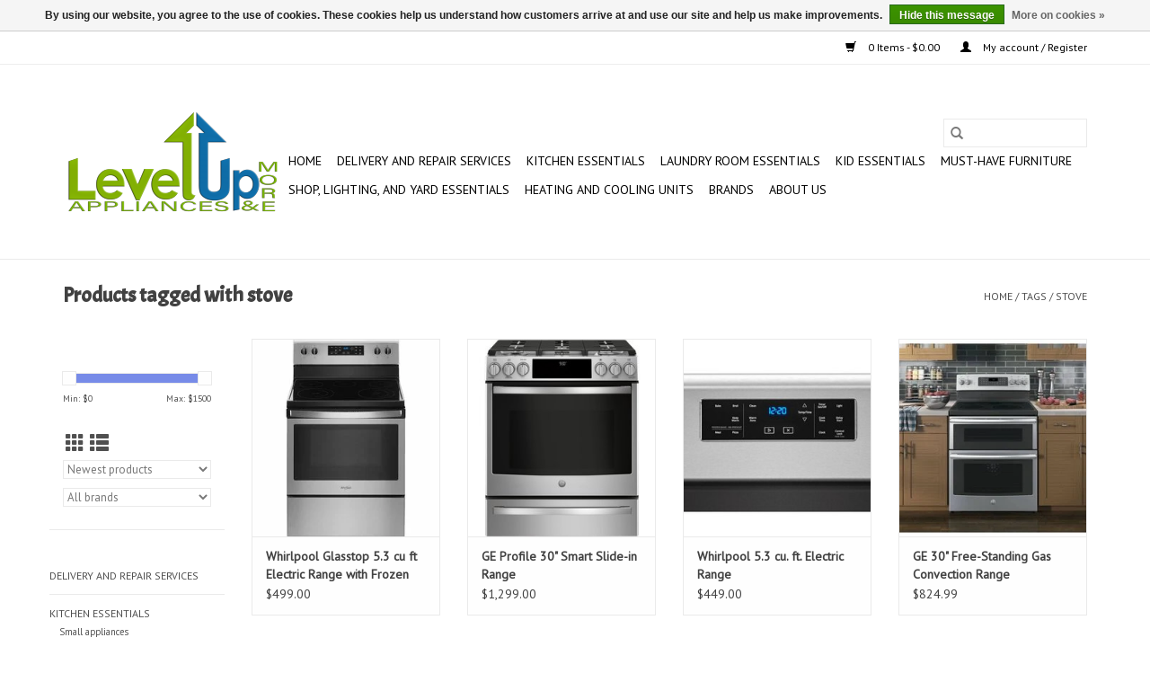

--- FILE ---
content_type: text/html;charset=utf-8
request_url: https://www.levelupappliances.com/tags/stove/
body_size: 7769
content:
<!DOCTYPE html>
<html lang="us">
  <head>
    <meta charset="utf-8"/>
<!-- [START] 'blocks/head.rain' -->
<!--

  (c) 2008-2026 Lightspeed Netherlands B.V.
  http://www.lightspeedhq.com
  Generated: 16-01-2026 @ 13:47:49

-->
<link rel="canonical" href="https://www.levelupappliances.com/tags/stove/"/>
<link rel="alternate" href="https://www.levelupappliances.com/index.rss" type="application/rss+xml" title="New products"/>
<link href="https://cdn.shoplightspeed.com/assets/cookielaw.css?2025-02-20" rel="stylesheet" type="text/css"/>
<meta name="robots" content="noodp,noydir"/>
<meta name="google-site-verification" content="refrigerators"/>
<meta name="google-site-verification" content="fridges"/>
<meta name="google-site-verification" content="freezers"/>
<meta name="google-site-verification" content="appliances"/>
<meta name="google-site-verification" content="coffee"/>
<meta name="google-site-verification" content="pots"/>
<meta name="google-site-verification" content="makers"/>
<meta name="google-site-verification" content="microwaves"/>
<meta name="google-site-verification" content="knives"/>
<meta name="google-site-verification" content="washers"/>
<meta name="google-site-verification" content="dryers"/>
<meta name="google-site-verification" content="washing machines"/>
<meta name="google-site-verification" content="air conditioners"/>
<meta name="google-site-verification" content="stove tops"/>
<meta name="google-site-verification" content="burners"/>
<meta name="google-site-verification" content="convection ovens"/>
<meta name="google-site-verification" content="conventional ovens"/>
<meta name="google-site-verification" content="bread maker"/>
<meta name="google-site-verification" content="over the range microwave"/>
<meta name="google-site-verification" content="fans"/>
<meta name="google-site-verification" content="frigidaire"/>
<meta name="google-site-verification" content="thomson"/>
<meta name="google-site-verification" content="rca"/>
<meta name="google-site-verification" content="ge"/>
<meta name="google-site-verification" content="hamilton beach"/>
<meta name="google-site-verification" content="furniture"/>
<meta name="google-site-verification" content="couch"/>
<meta name="google-site-verification" content="sofa"/>
<meta name="google-site-verification" content="love seat"/>
<meta name="google-site-verification" content="lighting"/>
<meta name="google-site-verification" content="light"/>
<meta name="google-site-verification" content="lamps"/>
<meta name="google-site-verification" content="chairs"/>
<meta name="google-site-verification" content="recliners"/>
<meta name="google-site-verification" content="rugs"/>
<meta name="google-site-verification" content="furs"/>
<meta name="google-site-verification" content="dresser"/>
<meta name="google-site-verification" content="stove"/>
<meta name="google-site-verification" content="range"/>
<meta name="google-site-verification" content="blenders"/>
<meta name="google-site-verification" content="appliances"/>
<meta name="google-site-verification" content="food processors"/>
<meta name="google-site-verification" content="air fryers"/>
<meta name="google-site-verification" content="tables"/>
<meta name="google-site-verification" content="toaster"/>
<meta name="google-site-verification" content="chests"/>
<meta name="google-site-verification" content="bedding"/>
<meta name="google-site-verification" content="blankets"/>
<meta name="google-site-verification" content="comforters"/>
<meta name="google-site-verification" content="duvets"/>
<meta name="google-site-verification" content="rosters"/>
<meta name="google-site-verification" content="crockpots"/>
<meta name="google-site-verification" content="ice cream"/>
<meta name="google-site-verification" content="vacuums"/>
<meta name="google-site-verification" content="dishes"/>
<meta name="google-site-verification" content="plates"/>
<meta property="og:url" content="https://www.levelupappliances.com/tags/stove/?source=facebook"/>
<meta property="og:site_name" content="Level Up Appliances &amp; More"/>
<meta property="og:title" content="stove"/>
<meta property="og:description" content="We carry large &amp; countertop appliances - most are from overstock and scratch &amp; dent. We also offer full-service repair for your older appliances &amp; delivery for"/>
<!--[if lt IE 9]>
<script src="https://cdn.shoplightspeed.com/assets/html5shiv.js?2025-02-20"></script>
<![endif]-->
<!-- [END] 'blocks/head.rain' -->
    <title>stove - Level Up Appliances &amp; More</title>
    <meta name="description" content="We carry large &amp; countertop appliances - most are from overstock and scratch &amp; dent. We also offer full-service repair for your older appliances &amp; delivery for" />
    <meta name="keywords" content="stove, Overstock, Scratch &amp; Dent, New, Used, appliances, furniture, Service, Repair, Delivery, Whirlpool, Kenmore, Chefman, Ginny&#039;s, Kitchenaid, GE, RCA, Hamilton Beach, Nespresso, Washers, Dryers,  Refrigerators,   Stoves, Ranges, Air fryers, cooler" />
    <meta http-equiv="X-UA-Compatible" content="IE=edge,chrome=1">
    <meta name="viewport" content="width=device-width, initial-scale=1.0">
    <meta name="apple-mobile-web-app-capable" content="yes">
    <meta name="apple-mobile-web-app-status-bar-style" content="black">

    <link rel="shortcut icon" href="https://cdn.shoplightspeed.com/shops/633340/themes/3581/assets/favicon.ico?20200515191718" type="image/x-icon" />
    <link href='//fonts.googleapis.com/css?family=PT%20Sans:400,300,600' rel='stylesheet' type='text/css'>
    <link href='//fonts.googleapis.com/css?family=Acme:400,300,600' rel='stylesheet' type='text/css'>
    <link rel="shortcut icon" href="https://cdn.shoplightspeed.com/shops/633340/themes/3581/assets/favicon.ico?20200515191718" type="image/x-icon" />
    <link rel="stylesheet" href="https://cdn.shoplightspeed.com/shops/633340/themes/3581/assets/bootstrap-min.css?2020091619155820200921071828" />
    <link rel="stylesheet" href="https://cdn.shoplightspeed.com/shops/633340/themes/3581/assets/style.css?2020091619155820200921071828" />
    <link rel="stylesheet" href="https://cdn.shoplightspeed.com/shops/633340/themes/3581/assets/settings.css?2020091619155820200921071828" />
    <link rel="stylesheet" href="https://cdn.shoplightspeed.com/assets/gui-2-0.css?2025-02-20" />
    <link rel="stylesheet" href="https://cdn.shoplightspeed.com/assets/gui-responsive-2-0.css?2025-02-20" />
    <link rel="stylesheet" href="https://cdn.shoplightspeed.com/shops/633340/themes/3581/assets/custom.css?2020091619155820200921071828" />
    
    <script src="https://cdn.shoplightspeed.com/assets/jquery-1-9-1.js?2025-02-20"></script>
    <script src="https://cdn.shoplightspeed.com/assets/jquery-ui-1-10-1.js?2025-02-20"></script>

    <script type="text/javascript" src="https://cdn.shoplightspeed.com/shops/633340/themes/3581/assets/global.js?2020091619155820200921071828"></script>
		<script type="text/javascript" src="https://cdn.shoplightspeed.com/shops/633340/themes/3581/assets/bootstrap-min.js?2020091619155820200921071828"></script>
    <script type="text/javascript" src="https://cdn.shoplightspeed.com/shops/633340/themes/3581/assets/jcarousel.js?2020091619155820200921071828"></script>
    <script type="text/javascript" src="https://cdn.shoplightspeed.com/assets/gui.js?2025-02-20"></script>
    <script type="text/javascript" src="https://cdn.shoplightspeed.com/assets/gui-responsive-2-0.js?2025-02-20"></script>

    <script type="text/javascript" src="https://cdn.shoplightspeed.com/shops/633340/themes/3581/assets/share42.js?2020091619155820200921071828"></script>

    <!--[if lt IE 9]>
    <link rel="stylesheet" href="https://cdn.shoplightspeed.com/shops/633340/themes/3581/assets/style-ie.css?2020091619155820200921071828" />
    <![endif]-->
    <link rel="stylesheet" media="print" href="https://cdn.shoplightspeed.com/shops/633340/themes/3581/assets/print-min.css?2020091619155820200921071828" />
  </head>
  <body>
    <header>
  <div class="topnav">
    <div class="container">
      
      <div class="right">
        <span role="region" aria-label="Cart">
          <a href="https://www.levelupappliances.com/cart/" title="Cart" class="cart">
            <span class="glyphicon glyphicon-shopping-cart"></span>
            0 Items - $0.00
          </a>
        </span>
        <span>
          <a href="https://www.levelupappliances.com/account/" title="My account" class="my-account">
            <span class="glyphicon glyphicon-user"></span>
                        	My account / Register
                      </a>
        </span>
      </div>
    </div>
  </div>

  <div class="navigation container">
    <div class="align">
      <div class="burger">
        <button type="button" aria-label="Open menu">
          <img src="https://cdn.shoplightspeed.com/shops/633340/themes/3581/assets/hamburger.png?2020091619155820200921071828" width="32" height="32" alt="Menu">
        </button>
      </div>

              <div class="vertical logo">
          <a href="https://www.levelupappliances.com/" title="Level Up Appliances Inc">
            <img src="https://cdn.shoplightspeed.com/shops/633340/themes/3581/assets/logo.png?20200515191718" alt="Level Up Appliances Inc" />
          </a>
        </div>
      
      <nav class="nonbounce desktop vertical">
        <form action="https://www.levelupappliances.com/search/" method="get" id="formSearch" role="search">
          <input type="text" name="q" autocomplete="off" value="" aria-label="Search" />
          <button type="submit" class="search-btn" title="Search">
            <span class="glyphicon glyphicon-search"></span>
          </button>
        </form>
        <ul region="navigation" aria-label=Navigation menu>
          <li class="item home ">
            <a class="itemLink" href="https://www.levelupappliances.com/">Home</a>
          </li>
          
                    	<li class="item">
              <a class="itemLink" href="https://www.levelupappliances.com/delivery-and-repair-services/" title="Delivery and Repair Services">
                Delivery and Repair Services
              </a>
                          </li>
                    	<li class="item sub">
              <a class="itemLink" href="https://www.levelupappliances.com/kitchen-essentials/" title="Kitchen Essentials">
                Kitchen Essentials
              </a>
                            	<span class="glyphicon glyphicon-play"></span>
                <ul class="subnav">
                                      <li class="subitem">
                      <a class="subitemLink" href="https://www.levelupappliances.com/kitchen-essentials/small-appliances/" title="Small appliances">Small appliances</a>
                                              <ul class="subnav">
                                                      <li class="subitem">
                              <a class="subitemLink" href="https://www.levelupappliances.com/kitchen-essentials/small-appliances/baking-cooking-goods/" title="Baking  &amp; Cooking Goods">Baking  &amp; Cooking Goods</a>
                            </li>
                                                      <li class="subitem">
                              <a class="subitemLink" href="https://www.levelupappliances.com/kitchen-essentials/small-appliances/mixers-blenders-juicers/" title="Mixers, Blenders &amp; Juicers">Mixers, Blenders &amp; Juicers</a>
                            </li>
                                                      <li class="subitem">
                              <a class="subitemLink" href="https://www.levelupappliances.com/kitchen-essentials/small-appliances/coffee-makers/" title="Coffee Makers">Coffee Makers</a>
                            </li>
                                                      <li class="subitem">
                              <a class="subitemLink" href="https://www.levelupappliances.com/kitchen-essentials/small-appliances/bread-makers/" title="Bread Makers">Bread Makers</a>
                            </li>
                                                      <li class="subitem">
                              <a class="subitemLink" href="https://www.levelupappliances.com/kitchen-essentials/small-appliances/can-openers-knives-and-utensils/" title="Can openers, knives, and utensils">Can openers, knives, and utensils</a>
                            </li>
                                                      <li class="subitem">
                              <a class="subitemLink" href="https://www.levelupappliances.com/kitchen-essentials/small-appliances/toasters-toaster-ovens/" title="Toasters &amp; Toaster Ovens">Toasters &amp; Toaster Ovens</a>
                            </li>
                                                  </ul>
                                          </li>
                	                    <li class="subitem">
                      <a class="subitemLink" href="https://www.levelupappliances.com/kitchen-essentials/eat-and-drink-ware/" title="Eat and drink ware">Eat and drink ware</a>
                                          </li>
                	                    <li class="subitem">
                      <a class="subitemLink" href="https://www.levelupappliances.com/kitchen-essentials/microwaves/" title="Microwaves">Microwaves</a>
                                          </li>
                	                    <li class="subitem">
                      <a class="subitemLink" href="https://www.levelupappliances.com/kitchen-essentials/dishwashers/" title="Dishwashers">Dishwashers</a>
                                          </li>
                	                    <li class="subitem">
                      <a class="subitemLink" href="https://www.levelupappliances.com/kitchen-essentials/freezers/" title="Freezers">Freezers</a>
                                              <ul class="subnav">
                                                      <li class="subitem">
                              <a class="subitemLink" href="https://www.levelupappliances.com/kitchen-essentials/freezers/upright-freezers/" title="Upright Freezers">Upright Freezers</a>
                            </li>
                                                      <li class="subitem">
                              <a class="subitemLink" href="https://www.levelupappliances.com/kitchen-essentials/freezers/chest-freezers/" title="Chest Freezers">Chest Freezers</a>
                            </li>
                                                  </ul>
                                          </li>
                	                    <li class="subitem">
                      <a class="subitemLink" href="https://www.levelupappliances.com/kitchen-essentials/stoves-ranges/" title="Stoves &amp; Ranges">Stoves &amp; Ranges</a>
                                              <ul class="subnav">
                                                      <li class="subitem">
                              <a class="subitemLink" href="https://www.levelupappliances.com/kitchen-essentials/stoves-ranges/grills/" title="Grills">Grills</a>
                            </li>
                                                      <li class="subitem">
                              <a class="subitemLink" href="https://www.levelupappliances.com/kitchen-essentials/stoves-ranges/convection-ovens/" title="Convection Ovens">Convection Ovens</a>
                            </li>
                                                      <li class="subitem">
                              <a class="subitemLink" href="https://www.levelupappliances.com/kitchen-essentials/stoves-ranges/gas-ranges/" title="Gas Ranges">Gas Ranges</a>
                            </li>
                                                      <li class="subitem">
                              <a class="subitemLink" href="https://www.levelupappliances.com/kitchen-essentials/stoves-ranges/electric-stoves/" title="Electric Stoves">Electric Stoves</a>
                            </li>
                                                  </ul>
                                          </li>
                	                    <li class="subitem">
                      <a class="subitemLink" href="https://www.levelupappliances.com/kitchen-essentials/full-size-refrigerators/" title="Full size refrigerators">Full size refrigerators</a>
                                          </li>
                	                    <li class="subitem">
                      <a class="subitemLink" href="https://www.levelupappliances.com/kitchen-essentials/apartment-refrigerators/" title="Apartment Refrigerators">Apartment Refrigerators</a>
                                              <ul class="subnav">
                                                      <li class="subitem">
                              <a class="subitemLink" href="https://www.levelupappliances.com/kitchen-essentials/apartment-refrigerators/mini-refrigerators/" title="Mini refrigerators">Mini refrigerators</a>
                            </li>
                                                  </ul>
                                          </li>
                	              	</ul>
                          </li>
                    	<li class="item sub">
              <a class="itemLink" href="https://www.levelupappliances.com/laundry-room-essentials/" title="Laundry Room Essentials">
                Laundry Room Essentials
              </a>
                            	<span class="glyphicon glyphicon-play"></span>
                <ul class="subnav">
                                      <li class="subitem">
                      <a class="subitemLink" href="https://www.levelupappliances.com/laundry-room-essentials/dryers/" title="Dryers">Dryers</a>
                                          </li>
                	                    <li class="subitem">
                      <a class="subitemLink" href="https://www.levelupappliances.com/laundry-room-essentials/irons/" title="Irons">Irons</a>
                                          </li>
                	                    <li class="subitem">
                      <a class="subitemLink" href="https://www.levelupappliances.com/laundry-room-essentials/top-loading-washers/" title="Top Loading Washers">Top Loading Washers</a>
                                          </li>
                	                    <li class="subitem">
                      <a class="subitemLink" href="https://www.levelupappliances.com/laundry-room-essentials/front-loading-washers/" title="Front Loading Washers">Front Loading Washers</a>
                                          </li>
                	                    <li class="subitem">
                      <a class="subitemLink" href="https://www.levelupappliances.com/laundry-room-essentials/portable-washers/" title="Portable Washers">Portable Washers</a>
                                          </li>
                	              	</ul>
                          </li>
                    	<li class="item sub">
              <a class="itemLink" href="https://www.levelupappliances.com/kid-essentials/" title="Kid Essentials">
                Kid Essentials
              </a>
                            	<span class="glyphicon glyphicon-play"></span>
                <ul class="subnav">
                                      <li class="subitem">
                      <a class="subitemLink" href="https://www.levelupappliances.com/kid-essentials/toys/" title="Toys">Toys</a>
                                          </li>
                	                    <li class="subitem">
                      <a class="subitemLink" href="https://www.levelupappliances.com/kid-essentials/furniture/" title="Furniture">Furniture</a>
                                          </li>
                	              	</ul>
                          </li>
                    	<li class="item sub">
              <a class="itemLink" href="https://www.levelupappliances.com/must-have-furniture/" title="Must-have Furniture">
                Must-have Furniture
              </a>
                            	<span class="glyphicon glyphicon-play"></span>
                <ul class="subnav">
                                      <li class="subitem">
                      <a class="subitemLink" href="https://www.levelupappliances.com/must-have-furniture/blankets-comforter-duvets-throws-and-pillows/" title="Blankets, Comforter, Duvets, Throws, and Pillows">Blankets, Comforter, Duvets, Throws, and Pillows</a>
                                          </li>
                	                    <li class="subitem">
                      <a class="subitemLink" href="https://www.levelupappliances.com/must-have-furniture/carpets-area-rugs-and-runners/" title="Carpets, area rugs, and runners">Carpets, area rugs, and runners</a>
                                          </li>
                	                    <li class="subitem">
                      <a class="subitemLink" href="https://www.levelupappliances.com/must-have-furniture/kitchen-furniture/" title="Kitchen Furniture">Kitchen Furniture</a>
                                          </li>
                	                    <li class="subitem">
                      <a class="subitemLink" href="https://www.levelupappliances.com/must-have-furniture/living-room-furniture/" title="Living Room Furniture">Living Room Furniture</a>
                                          </li>
                	                    <li class="subitem">
                      <a class="subitemLink" href="https://www.levelupappliances.com/must-have-furniture/bathroom-furniture/" title="Bathroom Furniture ">Bathroom Furniture </a>
                                          </li>
                	                    <li class="subitem">
                      <a class="subitemLink" href="https://www.levelupappliances.com/must-have-furniture/bedroom-furniture/" title="Bedroom Furniture">Bedroom Furniture</a>
                                          </li>
                	              	</ul>
                          </li>
                    	<li class="item sub">
              <a class="itemLink" href="https://www.levelupappliances.com/shop-lighting-and-yard-essentials/" title="Shop, Lighting, and Yard Essentials">
                Shop, Lighting, and Yard Essentials
              </a>
                            	<span class="glyphicon glyphicon-play"></span>
                <ul class="subnav">
                                      <li class="subitem">
                      <a class="subitemLink" href="https://www.levelupappliances.com/shop-lighting-and-yard-essentials/cleaning-supplies/" title="Cleaning Supplies">Cleaning Supplies</a>
                                          </li>
                	                    <li class="subitem">
                      <a class="subitemLink" href="https://www.levelupappliances.com/shop-lighting-and-yard-essentials/vacuum-cleaners/" title="Vacuum Cleaners">Vacuum Cleaners</a>
                                          </li>
                	                    <li class="subitem">
                      <a class="subitemLink" href="https://www.levelupappliances.com/shop-lighting-and-yard-essentials/lighting-and-fixtures/" title="Lighting and Fixtures">Lighting and Fixtures</a>
                                          </li>
                	                    <li class="subitem">
                      <a class="subitemLink" href="https://www.levelupappliances.com/shop-lighting-and-yard-essentials/tools/" title="Tools">Tools</a>
                                          </li>
                	              	</ul>
                          </li>
                    	<li class="item sub">
              <a class="itemLink" href="https://www.levelupappliances.com/heating-and-cooling-units/" title="Heating and Cooling Units">
                Heating and Cooling Units
              </a>
                            	<span class="glyphicon glyphicon-play"></span>
                <ul class="subnav">
                                      <li class="subitem">
                      <a class="subitemLink" href="https://www.levelupappliances.com/heating-and-cooling-units/heaters/" title="Heaters">Heaters</a>
                                          </li>
                	                    <li class="subitem">
                      <a class="subitemLink" href="https://www.levelupappliances.com/heating-and-cooling-units/air-conditioners/" title="Air Conditioners">Air Conditioners</a>
                                          </li>
                	              	</ul>
                          </li>
          
          
          
                    	          		<li class="footerbrands item">
                <a class="itemLink" href="https://www.levelupappliances.com/brands/" title="Brands">
                  Brands
                </a>
          		</li>
          	          
                    	<li class="item">
              <a class="itemLink" href="https://www.levelupappliances.com/service/about/" title="About us" >
                About us
              </a>
          	</li>
                  </ul>

        <span class="glyphicon glyphicon-remove"></span>
      </nav>
    </div>
  </div>
</header>

    <div class="wrapper">
      <div class="container content" role="main">
                <div class="page-title row">
  <div class="col-sm-6 col-md-6">
    <h1>Products tagged with stove</h1>
  </div>
  <div class="col-sm-6 col-md-6 breadcrumbs text-right" role="nav" aria-label="Breadcrumbs">
  <a href="https://www.levelupappliances.com/" title="Home">Home</a>

      / <a href="https://www.levelupappliances.com/tags/" >Tags</a>
      / <a href="https://www.levelupappliances.com/tags/stove/" aria-current="true">stove</a>
  </div>

  </div>
<div class="products row">
  <div class="col-md-2 sidebar" role="complementary">
    <div class="row sort">
      <form action="https://www.levelupappliances.com/tags/stove/" method="get" id="filter_form" class="col-xs-12 col-sm-12">
        <input type="hidden" name="mode" value="grid" id="filter_form_mode" />
        <input type="hidden" name="limit" value="24" id="filter_form_limit" />
        <input type="hidden" name="sort" value="newest" id="filter_form_sort" />
        <input type="hidden" name="max" value="1500" id="filter_form_max" />
        <input type="hidden" name="min" value="0" id="filter_form_min" />

        <div class="price-filter" aria-hidden="true">
          <div class="sidebar-filter-slider">
            <div id="collection-filter-price"></div>
          </div>
          <div class="price-filter-range clear">
            <div class="min">Min: $<span>0</span></div>
            <div class="max">Max: $<span>1500</span></div>
          </div>
        </div>

        <div class="modes hidden-xs hidden-sm">
          <a href="?mode=grid" aria-label="Grid view"><i class="glyphicon glyphicon-th" role="presentation"></i></a>
          <a href="?mode=list" aria-label="List view"><i class="glyphicon glyphicon-th-list" role="presentation"></i></a>
        </div>

        <select name="sort" onchange="$('#formSortModeLimit').submit();" aria-label="Sort by">
                    	<option value="popular">Most viewed</option>
                    	<option value="newest" selected="selected">Newest products</option>
                    	<option value="lowest">Lowest price</option>
                    	<option value="highest">Highest price</option>
                    	<option value="asc">Name ascending</option>
                    	<option value="desc">Name descending</option>
                  </select>

                  <select name="brand" aria-label="Filter by Brand">
                        	<option value="0" selected="selected">All brands</option>
                        	<option value="1426140">GE</option>
                        	<option value="1456256">Whirlpool</option>
                      </select>
        
              </form>
  	</div>

      		<div class="row">
   			<ul>
    			    				<li class="item">
     					<a class="itemLink " href="https://www.levelupappliances.com/delivery-and-repair-services/" title="Delivery and Repair Services">
                Delivery and Repair Services
              </a>
      				    				</li>
              				<li class="item">
     					<a class="itemLink " href="https://www.levelupappliances.com/kitchen-essentials/" title="Kitchen Essentials">
                Kitchen Essentials
              </a>
      				      					<ul class="subnav">
        					        						<li class="subitem">
        							<a class="subitemLink " href="https://www.levelupappliances.com/kitchen-essentials/small-appliances/" title="Small appliances">
                        Small appliances
                      </a>
         							            						<ul class="subnav">
             							               							<li class="subitem">
                 							<a class="subitemLink" href="https://www.levelupappliances.com/kitchen-essentials/small-appliances/baking-cooking-goods/" title="Baking  &amp; Cooking Goods">
                                Baking  &amp; Cooking Goods
                              </a>
               							</li>
            							               							<li class="subitem">
                 							<a class="subitemLink" href="https://www.levelupappliances.com/kitchen-essentials/small-appliances/mixers-blenders-juicers/" title="Mixers, Blenders &amp; Juicers">
                                Mixers, Blenders &amp; Juicers
                              </a>
               							</li>
            							               							<li class="subitem">
                 							<a class="subitemLink" href="https://www.levelupappliances.com/kitchen-essentials/small-appliances/coffee-makers/" title="Coffee Makers">
                                Coffee Makers
                              </a>
               							</li>
            							               							<li class="subitem">
                 							<a class="subitemLink" href="https://www.levelupappliances.com/kitchen-essentials/small-appliances/bread-makers/" title="Bread Makers">
                                Bread Makers
                              </a>
               							</li>
            							               							<li class="subitem">
                 							<a class="subitemLink" href="https://www.levelupappliances.com/kitchen-essentials/small-appliances/can-openers-knives-and-utensils/" title="Can openers, knives, and utensils">
                                Can openers, knives, and utensils
                              </a>
               							</li>
            							               							<li class="subitem">
                 							<a class="subitemLink" href="https://www.levelupappliances.com/kitchen-essentials/small-appliances/toasters-toaster-ovens/" title="Toasters &amp; Toaster Ovens">
                                Toasters &amp; Toaster Ovens
                              </a>
               							</li>
            							            						</ul>
            					        						</li>
        					        						<li class="subitem">
        							<a class="subitemLink " href="https://www.levelupappliances.com/kitchen-essentials/eat-and-drink-ware/" title="Eat and drink ware">
                        Eat and drink ware
                      </a>
         							        						</li>
        					        						<li class="subitem">
        							<a class="subitemLink " href="https://www.levelupappliances.com/kitchen-essentials/microwaves/" title="Microwaves">
                        Microwaves
                      </a>
         							        						</li>
        					        						<li class="subitem">
        							<a class="subitemLink " href="https://www.levelupappliances.com/kitchen-essentials/dishwashers/" title="Dishwashers">
                        Dishwashers
                      </a>
         							        						</li>
        					        						<li class="subitem">
        							<a class="subitemLink " href="https://www.levelupappliances.com/kitchen-essentials/freezers/" title="Freezers">
                        Freezers
                      </a>
         							            						<ul class="subnav">
             							               							<li class="subitem">
                 							<a class="subitemLink" href="https://www.levelupappliances.com/kitchen-essentials/freezers/upright-freezers/" title="Upright Freezers">
                                Upright Freezers
                              </a>
               							</li>
            							               							<li class="subitem">
                 							<a class="subitemLink" href="https://www.levelupappliances.com/kitchen-essentials/freezers/chest-freezers/" title="Chest Freezers">
                                Chest Freezers
                              </a>
               							</li>
            							            						</ul>
            					        						</li>
        					        						<li class="subitem">
        							<a class="subitemLink " href="https://www.levelupappliances.com/kitchen-essentials/stoves-ranges/" title="Stoves &amp; Ranges">
                        Stoves &amp; Ranges
                      </a>
         							            						<ul class="subnav">
             							               							<li class="subitem">
                 							<a class="subitemLink" href="https://www.levelupappliances.com/kitchen-essentials/stoves-ranges/grills/" title="Grills">
                                Grills
                              </a>
               							</li>
            							               							<li class="subitem">
                 							<a class="subitemLink" href="https://www.levelupappliances.com/kitchen-essentials/stoves-ranges/convection-ovens/" title="Convection Ovens">
                                Convection Ovens
                              </a>
               							</li>
            							               							<li class="subitem">
                 							<a class="subitemLink" href="https://www.levelupappliances.com/kitchen-essentials/stoves-ranges/gas-ranges/" title="Gas Ranges">
                                Gas Ranges
                              </a>
               							</li>
            							               							<li class="subitem">
                 							<a class="subitemLink" href="https://www.levelupappliances.com/kitchen-essentials/stoves-ranges/electric-stoves/" title="Electric Stoves">
                                Electric Stoves
                              </a>
               							</li>
            							            						</ul>
            					        						</li>
        					        						<li class="subitem">
        							<a class="subitemLink " href="https://www.levelupappliances.com/kitchen-essentials/full-size-refrigerators/" title="Full size refrigerators">
                        Full size refrigerators
                      </a>
         							        						</li>
        					        						<li class="subitem">
        							<a class="subitemLink " href="https://www.levelupappliances.com/kitchen-essentials/apartment-refrigerators/" title="Apartment Refrigerators">
                        Apartment Refrigerators
                      </a>
         							            						<ul class="subnav">
             							               							<li class="subitem">
                 							<a class="subitemLink" href="https://www.levelupappliances.com/kitchen-essentials/apartment-refrigerators/mini-refrigerators/" title="Mini refrigerators">
                                Mini refrigerators
                              </a>
               							</li>
            							            						</ul>
            					        						</li>
        					      					</ul>
      				    				</li>
              				<li class="item">
     					<a class="itemLink " href="https://www.levelupappliances.com/laundry-room-essentials/" title="Laundry Room Essentials">
                Laundry Room Essentials
              </a>
      				      					<ul class="subnav">
        					        						<li class="subitem">
        							<a class="subitemLink " href="https://www.levelupappliances.com/laundry-room-essentials/dryers/" title="Dryers">
                        Dryers
                      </a>
         							        						</li>
        					        						<li class="subitem">
        							<a class="subitemLink " href="https://www.levelupappliances.com/laundry-room-essentials/irons/" title="Irons">
                        Irons
                      </a>
         							        						</li>
        					        						<li class="subitem">
        							<a class="subitemLink " href="https://www.levelupappliances.com/laundry-room-essentials/top-loading-washers/" title="Top Loading Washers">
                        Top Loading Washers
                      </a>
         							        						</li>
        					        						<li class="subitem">
        							<a class="subitemLink " href="https://www.levelupappliances.com/laundry-room-essentials/front-loading-washers/" title="Front Loading Washers">
                        Front Loading Washers
                      </a>
         							        						</li>
        					        						<li class="subitem">
        							<a class="subitemLink " href="https://www.levelupappliances.com/laundry-room-essentials/portable-washers/" title="Portable Washers">
                        Portable Washers
                      </a>
         							        						</li>
        					      					</ul>
      				    				</li>
              				<li class="item">
     					<a class="itemLink " href="https://www.levelupappliances.com/kid-essentials/" title="Kid Essentials">
                Kid Essentials
              </a>
      				      					<ul class="subnav">
        					        						<li class="subitem">
        							<a class="subitemLink " href="https://www.levelupappliances.com/kid-essentials/toys/" title="Toys">
                        Toys
                      </a>
         							        						</li>
        					        						<li class="subitem">
        							<a class="subitemLink " href="https://www.levelupappliances.com/kid-essentials/furniture/" title="Furniture">
                        Furniture
                      </a>
         							        						</li>
        					      					</ul>
      				    				</li>
              				<li class="item">
     					<a class="itemLink " href="https://www.levelupappliances.com/must-have-furniture/" title="Must-have Furniture">
                Must-have Furniture
              </a>
      				      					<ul class="subnav">
        					        						<li class="subitem">
        							<a class="subitemLink " href="https://www.levelupappliances.com/must-have-furniture/blankets-comforter-duvets-throws-and-pillows/" title="Blankets, Comforter, Duvets, Throws, and Pillows">
                        Blankets, Comforter, Duvets, Throws, and Pillows
                      </a>
         							        						</li>
        					        						<li class="subitem">
        							<a class="subitemLink " href="https://www.levelupappliances.com/must-have-furniture/carpets-area-rugs-and-runners/" title="Carpets, area rugs, and runners">
                        Carpets, area rugs, and runners
                      </a>
         							        						</li>
        					        						<li class="subitem">
        							<a class="subitemLink " href="https://www.levelupappliances.com/must-have-furniture/kitchen-furniture/" title="Kitchen Furniture">
                        Kitchen Furniture
                      </a>
         							        						</li>
        					        						<li class="subitem">
        							<a class="subitemLink " href="https://www.levelupappliances.com/must-have-furniture/living-room-furniture/" title="Living Room Furniture">
                        Living Room Furniture
                      </a>
         							        						</li>
        					        						<li class="subitem">
        							<a class="subitemLink " href="https://www.levelupappliances.com/must-have-furniture/bathroom-furniture/" title="Bathroom Furniture ">
                        Bathroom Furniture 
                      </a>
         							        						</li>
        					        						<li class="subitem">
        							<a class="subitemLink " href="https://www.levelupappliances.com/must-have-furniture/bedroom-furniture/" title="Bedroom Furniture">
                        Bedroom Furniture
                      </a>
         							        						</li>
        					      					</ul>
      				    				</li>
              				<li class="item">
     					<a class="itemLink " href="https://www.levelupappliances.com/shop-lighting-and-yard-essentials/" title="Shop, Lighting, and Yard Essentials">
                Shop, Lighting, and Yard Essentials
              </a>
      				      					<ul class="subnav">
        					        						<li class="subitem">
        							<a class="subitemLink " href="https://www.levelupappliances.com/shop-lighting-and-yard-essentials/cleaning-supplies/" title="Cleaning Supplies">
                        Cleaning Supplies
                      </a>
         							        						</li>
        					        						<li class="subitem">
        							<a class="subitemLink " href="https://www.levelupappliances.com/shop-lighting-and-yard-essentials/vacuum-cleaners/" title="Vacuum Cleaners">
                        Vacuum Cleaners
                      </a>
         							        						</li>
        					        						<li class="subitem">
        							<a class="subitemLink " href="https://www.levelupappliances.com/shop-lighting-and-yard-essentials/lighting-and-fixtures/" title="Lighting and Fixtures">
                        Lighting and Fixtures
                      </a>
         							        						</li>
        					        						<li class="subitem">
        							<a class="subitemLink " href="https://www.levelupappliances.com/shop-lighting-and-yard-essentials/tools/" title="Tools">
                        Tools
                      </a>
         							        						</li>
        					      					</ul>
      				    				</li>
              				<li class="item">
     					<a class="itemLink " href="https://www.levelupappliances.com/heating-and-cooling-units/" title="Heating and Cooling Units">
                Heating and Cooling Units
              </a>
      				      					<ul class="subnav">
        					        						<li class="subitem">
        							<a class="subitemLink " href="https://www.levelupappliances.com/heating-and-cooling-units/heaters/" title="Heaters">
                        Heaters
                      </a>
         							        						</li>
        					        						<li class="subitem">
        							<a class="subitemLink " href="https://www.levelupappliances.com/heating-and-cooling-units/air-conditioners/" title="Air Conditioners">
                        Air Conditioners
                      </a>
         							        						</li>
        					      					</ul>
      				    				</li>
             			</ul>
			</div>
      </div>

  <div class="col-sm-12 col-md-10" role="region" aria-label="Product Listing">
        	<div class="product col-xs-6 col-sm-3 col-md-3">
  <div class="image-wrap">
    <a href="https://www.levelupappliances.com/whirlpool-glasstop-53-cu-ft-electric-range-with-fr.html" title="Whirlpool Whirlpool Glasstop 5.3 cu ft Electric Range with Frozen Technology">
                              <img src="https://cdn.shoplightspeed.com/shops/633340/files/18797642/262x276x1/whirlpool-whirlpool-glasstop-53-cu-ft-electric-ran.jpg" width="262" height="276" alt="Whirlpool Whirlpool Glasstop 5.3 cu ft Electric Range with Frozen Technology" title="Whirlpool Whirlpool Glasstop 5.3 cu ft Electric Range with Frozen Technology" />
                </a>

    <div class="description text-center">
      <a href="https://www.levelupappliances.com/whirlpool-glasstop-53-cu-ft-electric-range-with-fr.html" title="Whirlpool Whirlpool Glasstop 5.3 cu ft Electric Range with Frozen Technology">
                <div class="text">
                    Whirlpool Glasstop 5.3 cu ft Electric Range with Frozen Technology
                  </div>
      </a>
      <a href="https://www.levelupappliances.com/cart/add/43240160/" class="cart">Add to cart</a>    </div>
  </div>

  <div class="info">
    <a href="https://www.levelupappliances.com/whirlpool-glasstop-53-cu-ft-electric-range-with-fr.html" title="Whirlpool Whirlpool Glasstop 5.3 cu ft Electric Range with Frozen Technology" class="title">
        Whirlpool Glasstop 5.3 cu ft Electric Range with Frozen Technology     </a>

    <div class="left">
    
    $499.00 
   </div>
         </div>
</div>



        	<div class="product col-xs-6 col-sm-3 col-md-3">
  <div class="image-wrap">
    <a href="https://www.levelupappliances.com/ge-profile-30-smart-slide-in-range.html" title="GE GE Profile 30&quot; Smart Slide-in Range">
                              <img src="https://cdn.shoplightspeed.com/shops/633340/files/18794820/262x276x1/ge-ge-profile-30-smart-slide-in-range.jpg" width="262" height="276" alt="GE GE Profile 30&quot; Smart Slide-in Range" title="GE GE Profile 30&quot; Smart Slide-in Range" />
                </a>

    <div class="description text-center">
      <a href="https://www.levelupappliances.com/ge-profile-30-smart-slide-in-range.html" title="GE GE Profile 30&quot; Smart Slide-in Range">
                <div class="text">
                    GE Profile 30&quot; Smart Slide-in Range
                  </div>
      </a>
      <a href="https://www.levelupappliances.com/cart/add/43225941/" class="cart">Add to cart</a>    </div>
  </div>

  <div class="info">
    <a href="https://www.levelupappliances.com/ge-profile-30-smart-slide-in-range.html" title="GE GE Profile 30&quot; Smart Slide-in Range" class="title">
        GE Profile 30&quot; Smart Slide-in Range     </a>

    <div class="left">
    
    $1,299.00 
   </div>
         </div>
</div>


<div class="clearfix visible-xs"></div>

        	<div class="product col-xs-6 col-sm-3 col-md-3">
  <div class="image-wrap">
    <a href="https://www.levelupappliances.com/whirlpool-53-cu-ft-electric-range.html" title="Whirlpool Whirlpool 5.3 cu. ft. Electric Range">
                              <img src="https://cdn.shoplightspeed.com/shops/633340/files/17958147/262x276x1/whirlpool-whirlpool-53-cu-ft-electric-range.jpg" width="262" height="276" alt="Whirlpool Whirlpool 5.3 cu. ft. Electric Range" title="Whirlpool Whirlpool 5.3 cu. ft. Electric Range" />
                </a>

    <div class="description text-center">
      <a href="https://www.levelupappliances.com/whirlpool-53-cu-ft-electric-range.html" title="Whirlpool Whirlpool 5.3 cu. ft. Electric Range">
                <div class="text">
                    Whirlpool 5.3 cu. ft. Electric Range
                  </div>
      </a>
          </div>
  </div>

  <div class="info">
    <a href="https://www.levelupappliances.com/whirlpool-53-cu-ft-electric-range.html" title="Whirlpool Whirlpool 5.3 cu. ft. Electric Range" class="title">
        Whirlpool 5.3 cu. ft. Electric Range     </a>

    <div class="left">
    
    $449.00 
   </div>
         </div>
</div>



        	<div class="product col-xs-6 col-sm-3 col-md-3">
  <div class="image-wrap">
    <a href="https://www.levelupappliances.com/ge-30-free-standing-gas-convection-range.html" title="GE GE 30&quot; Free-Standing Gas Convection Range">
                              <img src="https://cdn.shoplightspeed.com/shops/633340/files/17353636/262x276x1/ge-ge-30-free-standing-gas-convection-range.jpg" width="262" height="276" alt="GE GE 30&quot; Free-Standing Gas Convection Range" title="GE GE 30&quot; Free-Standing Gas Convection Range" />
                </a>

    <div class="description text-center">
      <a href="https://www.levelupappliances.com/ge-30-free-standing-gas-convection-range.html" title="GE GE 30&quot; Free-Standing Gas Convection Range">
                <div class="text">
                    GE 30&quot; Free-Standing Gas Convection Range
                  </div>
      </a>
      <a href="https://www.levelupappliances.com/cart/add/40570630/" class="cart">Add to cart</a>    </div>
  </div>

  <div class="info">
    <a href="https://www.levelupappliances.com/ge-30-free-standing-gas-convection-range.html" title="GE GE 30&quot; Free-Standing Gas Convection Range" class="title">
        GE 30&quot; Free-Standing Gas Convection Range     </a>

    <div class="left">
    
    $824.99 
   </div>
         </div>
</div>


<div class="clearfix"></div>

          </div>
</div>


<script type="text/javascript">
  $(function(){
    $('#filter_form input, #filter_form select').change(function(){
      $(this).closest('form').submit();
    });

    $("#collection-filter-price").slider({
      range: true,
      min: 0,
      max: 1500,
      values: [0, 1500],
      step: 1,
      slide: function(event, ui) {
    		$('.sidebar-filter-range .min span').html(ui.values[0]);
    		$('.sidebar-filter-range .max span').html(ui.values[1]);

    		$('#filter_form_min').val(ui.values[0]);
    		$('#filter_form_max').val(ui.values[1]);
  		},
    	stop: function(event, ui) {
    		$('#filter_form').submit();
  		}
    });
  });
</script>
      </div>

      <footer>
  <hr class="full-width" />
  <div class="container">
    <div class="social row">
      
            	<div class="social-media col-xs-12 col-md-12  text-center">
        	<div class="inline-block relative">
          	<a href="https://www.facebook.com/lightspeedhq/" class="social-icon facebook" target="_blank" aria-label="Facebook Level Up Appliances &amp; More"></a>          	<a href="https://twitter.com/lightspeedhq/" class="social-icon twitter" target="_blank" aria-label="Twitter Level Up Appliances &amp; More"></a>          	<a href="https://plus.google.com/" class="social-icon google" target="_blank" aria-label="Google plus Level Up Appliances &amp; More"></a>          	<a href="https://www.pinterest.com/lightspeedhq/" class="social-icon pinterest" target="_blank" aria-label="Pinterest Level Up Appliances &amp; More"></a>          	<a href="https://www.youtube.com/user/lightspeedretail" class="social-icon youtube" target="_blank" aria-label="YouTube Level Up Appliances &amp; More"></a>          	<a href="https://www.tumblr.com/" class="social-icon tumblr" target="_blank" aria-label="Tumblr Level Up Appliances &amp; More"></a>          	<a href="https://www.instagram.com/lightspeedhq/" class="social-icon instagram" target="_blank" aria-label="Instagram Level Up Appliances &amp; More"></a>
          	        	</div>
      	</div>
          </div>

    <hr class="full-width" />

    <div class="links row">
      <div class="col-xs-12 col-sm-3 col-md-3" role="article" aria-label="Customer service links">
        <label class="footercollapse" for="_1">
          <strong>Customer service</strong>
          <span class="glyphicon glyphicon-chevron-down hidden-sm hidden-md hidden-lg"></span>
        </label>
        <input class="footercollapse_input hidden-md hidden-lg hidden-sm" id="_1" type="checkbox">
        <div class="list">
          <ul class="no-underline no-list-style">
                      </ul>
        </div>
      </div>

      <div class="col-xs-12 col-sm-3 col-md-3" role="article" aria-label="Products links">
    		<label class="footercollapse" for="_2">
        	<strong>Products</strong>
          <span class="glyphicon glyphicon-chevron-down hidden-sm hidden-md hidden-lg"></span>
        </label>
        <input class="footercollapse_input hidden-md hidden-lg hidden-sm" id="_2" type="checkbox">
        <div class="list">
          <ul>
            <li><a href="https://www.levelupappliances.com/collection/" title="All products">All products</a></li>
                        <li><a href="https://www.levelupappliances.com/collection/?sort=newest" title="New products">New products</a></li>
            <li><a href="https://www.levelupappliances.com/collection/offers/" title="Offers">Offers</a></li>
                        	<li><a href="https://www.levelupappliances.com/brands/" title="Brands">Brands</a></li>
                        <li><a href="https://www.levelupappliances.com/tags/" title="Tags">Tags</a></li>            <li><a href="https://www.levelupappliances.com/index.rss" title="RSS feed">RSS feed</a></li>
          </ul>
        </div>
      </div>

      <div class="col-xs-12 col-sm-3 col-md-3" role="article" aria-label="My account links">
        <label class="footercollapse" for="_3">
        	<strong>
          	          		My account
          	        	</strong>
          <span class="glyphicon glyphicon-chevron-down hidden-sm hidden-md hidden-lg"></span>
        </label>
        <input class="footercollapse_input hidden-md hidden-lg hidden-sm" id="_3" type="checkbox">

        <div class="list">
          <ul>
            
                        	            		<li><a href="https://www.levelupappliances.com/account/" title="Register">Register</a></li>
            	                        	            		<li><a href="https://www.levelupappliances.com/account/orders/" title="My orders">My orders</a></li>
            	                        	            		<li><a href="https://www.levelupappliances.com/account/tickets/" title="My tickets">My tickets</a></li>
            	                        	            		<li><a href="https://www.levelupappliances.com/account/wishlist/" title="My wishlist">My wishlist</a></li>
            	                        	                      </ul>
        </div>
      </div>

      <div class="col-xs-12 col-sm-3 col-md-3" role="article" aria-label="Company info">
      	<label class="footercollapse" for="_4">
      		<strong>
                        	Level Up Appliances
                      </strong>
          <span class="glyphicon glyphicon-chevron-down hidden-sm hidden-md hidden-lg"></span>
        </label>
        <input class="footercollapse_input hidden-md hidden-lg hidden-sm" id="_4" type="checkbox">

        <div class="list">
        	          	<span class="contact-description">Your Appliance and More Store</span>
                  	          	<div class="contact" role="group" aria-label="Phone number: 501-318-5230">
            	<span class="glyphicon glyphicon-earphone"></span>
            	501-318-5230
          	</div>
        	        	          	<div class="contact">
            	<span class="glyphicon glyphicon-envelope"></span>
            	<a href="/cdn-cgi/l/email-protection#0d61687b6861787d6c7d7d61646c636e687e64636e4d6a606c6461236e6260" title="Email" aria-label="Email: levelupappliancesinc@gmail.com">
              	<span class="__cf_email__" data-cfemail="9bf7feedfef7eeebfaebebf7f2faf5f8fee8f2f5f8dbfcf6faf2f7b5f8f4f6">[email&#160;protected]</span>
            	</a>
          	</div>
        	        </div>

                
              </div>
    </div>
  	<hr class="full-width" />
  </div>

  <div class="copyright-payment">
    <div class="container">
      <div class="row">
        <div class="copyright col-md-6">
          © Copyright 2026 Level Up Appliances &amp; More
                    	- Powered by
          	          		<a href="http://www.lightspeedhq.com" title="Lightspeed" target="_blank" aria-label="Powered by Lightspeed">Lightspeed</a>
          		          	                  </div>
        <div class="payments col-md-6 text-right">
                  </div>
      </div>
    </div>
  </div>
</footer>
    </div>
    <!-- [START] 'blocks/body.rain' -->
<script data-cfasync="false" src="/cdn-cgi/scripts/5c5dd728/cloudflare-static/email-decode.min.js"></script><script>
(function () {
  var s = document.createElement('script');
  s.type = 'text/javascript';
  s.async = true;
  s.src = 'https://www.levelupappliances.com/services/stats/pageview.js';
  ( document.getElementsByTagName('head')[0] || document.getElementsByTagName('body')[0] ).appendChild(s);
})();
</script>
  <script>
    var clicky = { log: function () {
            return;
        }, goal: function () {
            return;
        }};
    var clicky_site_id = &lt;script&gt;var clicky_site_ids = clicky_site_ids || []; clicky_site_ids.push(101240260);&lt;/script&gt; &lt;script async src=&quot;//static.getclicky.com/js&quot;&gt;&lt;/script&gt;;
    (function () {
        var s = document.createElement('script');
        s.type = 'text/javascript';
        s.async = true;
        s.src = ( document.location.protocol == 'https:' ? 'https://static.getclicky.com/js' : 'http://static.getclicky.com/js' );
        ( document.getElementsByTagName('head')[0] || document.getElementsByTagName('body')[0] ).appendChild(s);
    })();
</script>
<noscript><p><img src="http://in.getclicky.com/&lt;script&gt;var clicky_site_ids = clicky_site_ids || []; clicky_site_ids.push(101240260);&lt;/script&gt; &lt;script async src=&quot;//static.getclicky.com/js&quot;&gt;&lt;/script&gt;ns.gif" width="1" height="1" alt=""/></p></noscript>
<script>
(function () {
  var s = document.createElement('script');
  s.type = 'text/javascript';
  s.async = true;
  s.src = 'https://qmach.in/form-integration/quote-button-prod.js';
  ( document.getElementsByTagName('head')[0] || document.getElementsByTagName('body')[0] ).appendChild(s);
})();
</script>
  <div class="wsa-cookielaw">
      By using our website, you agree to the use of cookies. These cookies help us understand how customers arrive at and use our site and help us make improvements.
    <a href="https://www.levelupappliances.com/cookielaw/optIn/" class="wsa-cookielaw-button wsa-cookielaw-button-green" rel="nofollow" title="Hide this message">Hide this message</a>
    <a href="https://www.levelupappliances.com/service/privacy-policy/" class="wsa-cookielaw-link" rel="nofollow" title="More on cookies">More on cookies &raquo;</a>
  </div>
<!-- [END] 'blocks/body.rain' -->
      <script>(function(){function c(){var b=a.contentDocument||a.contentWindow.document;if(b){var d=b.createElement('script');d.innerHTML="window.__CF$cv$params={r:'9bee11245cb5aedd',t:'MTc2ODU3MTI2OS4wMDAwMDA='};var a=document.createElement('script');a.nonce='';a.src='/cdn-cgi/challenge-platform/scripts/jsd/main.js';document.getElementsByTagName('head')[0].appendChild(a);";b.getElementsByTagName('head')[0].appendChild(d)}}if(document.body){var a=document.createElement('iframe');a.height=1;a.width=1;a.style.position='absolute';a.style.top=0;a.style.left=0;a.style.border='none';a.style.visibility='hidden';document.body.appendChild(a);if('loading'!==document.readyState)c();else if(window.addEventListener)document.addEventListener('DOMContentLoaded',c);else{var e=document.onreadystatechange||function(){};document.onreadystatechange=function(b){e(b);'loading'!==document.readyState&&(document.onreadystatechange=e,c())}}}})();</script><script defer src="https://static.cloudflareinsights.com/beacon.min.js/vcd15cbe7772f49c399c6a5babf22c1241717689176015" integrity="sha512-ZpsOmlRQV6y907TI0dKBHq9Md29nnaEIPlkf84rnaERnq6zvWvPUqr2ft8M1aS28oN72PdrCzSjY4U6VaAw1EQ==" data-cf-beacon='{"rayId":"9bee11245cb5aedd","version":"2025.9.1","serverTiming":{"name":{"cfExtPri":true,"cfEdge":true,"cfOrigin":true,"cfL4":true,"cfSpeedBrain":true,"cfCacheStatus":true}},"token":"8247b6569c994ee1a1084456a4403cc9","b":1}' crossorigin="anonymous"></script>
</body>
</html>


--- FILE ---
content_type: application/javascript; charset=UTF-8
request_url: https://qmach.in/form-integration/quote-button-prod.js
body_size: 18851
content:
(function (apiURL, frontEndURL) {
    var quoteMachineVariables = {};
    const maxImageSizeQM = 10000000
    quoteMachineVariables.shop = {};
    quoteMachineVariables.page = {
        cart: {
            quote_id: "",
        }
    };

    quoteMachineVariables.quotemachine = {};

    function loadStoreInformation(done) {
        jQuery.ajax({
            url: window.location.origin + '?format=json',
            dataType: 'json',
            crossDomain: true,
            success: done
        });
    }

    function loadCssFile() {
        let fileref = document.createElement("link")
        fileref.setAttribute("rel", "stylesheet")
        fileref.setAttribute("type", "text/css")
        fileref.setAttribute("href", frontEndURL + "/form-integration/shop.css")
        document.getElementsByTagName("head")[0].appendChild(fileref)
    }

    function loadPageQM() {

        let visibility = quoteMachineVariables.formOptions.attributes.buttonVisibility
        let isAllPagesHidden = true
        let isOnCartHidden = true
        let isOnCheckoutHidden = true

        if (visibility?.length > 0) {
            if (visibility.includes("on-cart-view")) {
                isOnCartHidden = false
            }
            if (visibility.includes("all-pages")) {
                isAllPagesHidden = false
            }
            if (visibility.includes("checkout-section")) {
                isOnCheckoutHidden = false
            }
        }

        loadRequestQuoteButton(quoteMachineVariables.formOptions, function (quoteButtonQM) {
            quoteMachineVariables.quotemachine.quoteButton = quoteButtonQM;
            changeVisibility(isAllPagesHidden)
            if (!isAllPagesHidden) {
                displayComponents()
            }
        });
        loadRequestQuoteButtonReplace(quoteMachineVariables.formOptions, function (quoteButtonQM) {
            quoteMachineVariables.quotemachine.replaceQuoteButton = quoteButtonQM;
            if (!isOnCheckoutHidden) {
                addAfterCheckoutButton();
            }
        });
        loadRequestQuoteButtonReplace(quoteMachineVariables.formOptions, function (quoteButtonQM) {
            quoteMachineVariables.quotemachine.replaceQuoteButtonCart = quoteButtonQM;
            if (!isOnCartHidden) {
                addInCartSection();
            }
        });
        loadForm(quoteMachineVariables.formOptions, function (formQM) {
            quoteMachineVariables.quotemachine.form = formQM;
        });

    }


    function loadRequestQuoteButton(formOptions, done) {
        let button = document.createElement("button");
        button.innerHTML = formOptions.attributes.buttonLabel || "Request Quote";
        button.className = formOptions.attributes.buttonClassName + " requestQuoteQM"
        switch (formOptions.attributes.buttonPosition) {
            case "left":
                button.style.left = '40px'
                break
            case "middle":
                button.style.left = '50%'
                button.style.transform = 'translate(-50%, 0)'
                break
            default:
                button.style.right = '40px'
                break
        }
        button.addEventListener("click", function () {
            showModal('modalQM')
        });
        done(button)
    }

    function loadRequestQuoteButtonReplace(formOptions, done) {
        let button = document.createElement("button");
        button.innerHTML = formOptions.attributes.buttonLabel || "Request Quote";
        button.className = formOptions.attributes.buttonClassName + " qmReplaceButton";
        button.addEventListener("click", function () {
            showModal('modalQM')
        });
        done(button)
    }

    function addInCartSection() {
        quoteMachineVariables.quotemachine.replaceQuoteButtonCart.style.visibility = "visible"
        jQuery('div[class*="gui-cart-sum"]').each(function () {
            jQuery(this).after(quoteMachineVariables.quotemachine.replaceQuoteButtonCart);
        });
    }

    function addAfterCheckoutButton() {
        quoteMachineVariables.quotemachine.replaceQuoteButton.style.visibility = "visible"
        jQuery('a[href*="/checkout/"]').each(function () {
            jQuery(this).after(quoteMachineVariables.quotemachine.replaceQuoteButton);
        });
    }

    function changeVisibility(isHidden) {
        if (quoteMachineVariables.quotemachine.quoteButton && !isHidden) {
            quoteMachineVariables.quotemachine.quoteButton.style.visibility = "visible"
        } else {
            quoteMachineVariables.quotemachine.quoteButton.style.visibility = "hidden"
        }
    }

    function loadForm(formOptions, done) {
        let f = document.createElement("form");
        f.setAttribute('method', "post");
        f.addEventListener("submit", function (event) {
            let requestButton = document.getElementById("qmSubmitButton")
            requestButton.disabled = "true";
            jQuery(this).submit(submitForm(this))
            event.preventDefault();
        })

        let lineSpace = document.createElement("div");
        lineSpace.id = "qmTitle"
        let label = document.createElement('label');
        label.textContent = formOptions.attributes.formTitle || "Request your Quote";
        lineSpace.appendChild(label)
        f.appendChild(lineSpace)

        let modalContent = document.createElement("div");
        modalContent.id = "QM-modal-content"
        getCustomAttributes(formOptions, modalContent)
        f.appendChild(modalContent)

        let buttonRequest = document.createElement("button");
        buttonRequest.id = "qmSubmitButton"
        buttonRequest.innerHTML = formOptions.attributes.formSendButtonLabel || "Submit";
        buttonRequest.setAttribute('type', "submit");

        let buttonCancel = document.createElement("button");
        buttonCancel.innerHTML = formOptions.attributes.formCancelButtonLabel || "Cancel";
        buttonCancel.id = "qmSecondaryButton"
        buttonCancel.addEventListener("click", function () {
            document.getElementById("qmSubmitButton").removeAttribute("disabled");
            clearForm(quoteMachineVariables.formOptions)
            hideModal('modalQM')
        });

        let buttonsSpace = document.createElement("div");
        buttonsSpace.id = "qm-modal-footer"
        buttonsSpace.style.width = "100%"
        buttonsSpace.style.justifyContent = "space-between"
        buttonsSpace.appendChild(buttonCancel)
        buttonsSpace.appendChild(buttonRequest)

        f.appendChild(buttonsSpace)
        done(f)
    }

    function clearForm(formOptions) {
        if (formOptions && formOptions.attributes.formInputParameters) {
            formOptions.attributes.formInputParameters.forEach(elem => {
                document.getElementById(elem.key).value = "";
            })
        }
    }

    function submitForm(form) {
        if (!jQuery(form).is('form')) {
            throw new Error('element is not a form');
        }


        let qmOverlay = document.getElementById("qm-overlay-request");
        qmOverlay.style.display = "block";

        let formData = new FormData();
        let inputData = jQuery(form).serializeArray()
        jQuery.each(inputData, function (index, node) {
            if (node.name.includes("date-")) {
                var i = node.name.indexOf('-');
                var splits = [node.name.slice(0, i), node.name.slice(i + 1)];
                const realName = splits[1]
                formData.append(realName, new Date(node.value).toISOString())
            } else {
                formData.append(node.name, node.value)
            }
        });

        let size = 0
        jQuery.each(jQuery('input[type=file]'), function () {
            let inputElement = this
            jQuery.each(inputElement.files, function (i, file) {
                formData.append(`${i}-${inputElement.name}`, file);
                size = size + file.size
            });
        });

        formData.append('shopId', quoteMachineVariables.shop.id)
        formData.append('externalId', quoteMachineVariables.page.cart.quote_id)
        const integrationKey = quoteMachineVariables?.formOptions?.attributes?.integrationKey ?? 'ls-ecom'
        formData.append('integrationKey', integrationKey)
        formData.append('externalInvoice', JSON.stringify(quoteMachineVariables.page.cart))

        if (size > maxImageSizeQM) {
            showErrorMessage("Images should weight less than 10Mb")
        } else {
            jQuery.ajax({
                method: 'POST',
                processData: false,
                contentType: false,
                url: `${apiURL}/${integrationKey}/${quoteMachineVariables.shop.id}/request-a-quote`, // Jo is testing the cache
                data: formData,
                crossDomain: true,
                cache: false,
                error: function (xml, textStatus, xhr) {
                    if (arguments[0].responseText) {
                        let errorMessage = JSON.parse(arguments[0].responseText)
                        showErrorMessage(errorMessage.error.message)
                        return
                    }
                    //TO DO: should also translate this message based on account language
                    let errorMessage = "An error occurred when submitting the form"
                    showErrorMessage(errorMessage)
                }
            }).done((response) => showSuccessMessage(response));
        }

    }

    function showErrorMessage(errorMessage) {
        let modalContent = document.getElementById("QM-modal-content");
        let error = document.createElement("div")
        document.getElementById("qmSubmitButton").removeAttribute("disabled");
        error.id = "qm-alert-error"

        let qmOverlay = document.getElementById("qm-overlay-request");
        qmOverlay.style.display = "none";

        modalContent.insertBefore(error, modalContent.firstChild);

        error.textContent = errorMessage
        error.style.visibility = "visible"

        setTimeout(function () {
            error.remove()
        }, 5000);
    }

    function showSuccessMessage(response) {
        document.getElementById("qmSubmitButton").removeAttribute("disabled");
        clearForm(quoteMachineVariables.formOptions)

        let qmOverlay = document.getElementById("qm-overlay-request");
        qmOverlay.style.display = "none";

        hideModal()

        //TO DO: switch case to change language for message if not specified
        let msg = quoteMachineVariables.formOptions.attributes.textAfterSubmission || "You will receive your quote soon! Thank You!"
        let body = document.getElementsByTagName("body")[0];
        let confirmation = document.createElement("div")

        confirmation.id = "qm-alert-success"
        confirmation.textContent = msg
        confirmation.style.visibility = "visible"

        body.appendChild(confirmation)
        setTimeout(function () {
            confirmation.remove()
        }, 5000);
    }

    function getFormInputFieldType(fieldType) {
        switch (fieldType) {
            case "single-choice":
                return "select"
            case "image":
                return "image"
            case "multi-line-text":
                return "textArea"
            case "date":
                return "date"
            case "text":
                return "text"
            default:
                return fieldType
        }
    }

    function getCustomAttributes(formOptions, form) {
        if (formOptions && formOptions.attributes.formInputParameters && formOptions.attributes.formInputParameters.length > 0) {
            let sortedFormInputParameters = formOptions.attributes.formInputParameters.sort((a, b) => (a.sortingOrder > b.sortingOrder) ? 1 : -1)
            sortedFormInputParameters.forEach(elem => {
                let lineSpace = document.createElement("div");
                let label = document.createElement('label');
                label.for = elem.key;
                lineSpace.className = "qm-div-form"
                label.className = "qm-col-25"
                label.textContent = elem.label;
                lineSpace.appendChild(label)

                const fieldType = getFormInputFieldType(elem.type)
                if (fieldType == "text") {
                    let input = document.createElement("input");
                    input.id = elem.key
                    input.className = "qm-col-75"
                    input.setAttribute('type', "text");
                    input.setAttribute('name', elem.key);
                    if (elem.isRequired) {
                        input.required = true
                    }
                    lineSpace.appendChild(input)
                }

                if (fieldType == "date") {
                    let input = document.createElement("input")
                    input.className = "qm-col-75"
                    input.id = elem.key
                    input.value = new Date()
                    input.setAttribute('type', "date");
                    input.setAttribute('name', 'date-' + elem.key);
                    lineSpace.appendChild(input)
                }

                if (fieldType == "image") {
                    let input = document.createElement("input");
                    input.id = elem.key
                    input.className = "qm-col-75"
                    input.multiple = true
                    input.setAttribute("accept", "image/png, image/jpg, image/gif")
                    input.setAttribute('type', "file");
                    input.setAttribute('name', elem.key);
                    lineSpace.appendChild(input)
                }

                if (fieldType == "textArea") {
                    let textAreaInput = document.createElement('TextArea');
                    let isRequired = elem.isRequired ? "true" : "false"

                    textAreaInput.id = elem.key
                    textAreaInput.className = "qm-col-75"
                    textAreaInput.setAttribute('type', "text");
                    textAreaInput.setAttribute('name', elem.key);
                    textAreaInput.setAttribute('required', isRequired);
                    lineSpace.appendChild(textAreaInput)
                }

                if (fieldType == "select") {
                    let options = elem.optionValues
                    if (elem.key == "contact-country") {
                        let countriesKeys = Object.keys(quoteMachineVariables.shop.country_codes);
                        options = countriesKeys.map(elem => {
                            return { "key": quoteMachineVariables.shop.country_codes[elem].countryCode, "label": elem }
                        })
                    }

                    let select = document.createElement("select");
                    select.className = "qm-col-75"
                    select.name = elem.key;
                    select.id = elem.key

                    for (const val of options) {
                        var option = document.createElement("option");
                        if (typeof val == 'object' && val != null) {
                            option.value = val.key;
                            option.text = val.label;
                        } else {
                            option.value = val
                            option.text = val
                        }
                        select.appendChild(option);
                    }
                    lineSpace.appendChild(select)
                }

                form.appendChild(lineSpace)
            })
        } else {
            let lineSpace = document.createElement("div");
            let label = document.createElement('label');
            label.textContent = "Please add the form fields in the Integration Configuration section in QuoteMachine.";
            lineSpace.appendChild(label)
            form.appendChild(lineSpace)
        }
    }


    function createModal(done) {
        let divModal = document.createElement('div');
        divModal.id = 'modalQM';

        done(divModal)
    }

    // 2. Append somewhere
    function displayComponents() {
        let body = document.getElementsByTagName("body")[0];
        body.appendChild(quoteMachineVariables.quotemachine.quoteButton);
    }

    function showModal(id) {
        let body = document.querySelector("body");
        let html = document.getElementsByTagName("html")[0];
        html.style.overflowY = 'hidden'

        let bg = document.createElement("div");
        bg.id = "overlayQM";

        let qmOverlay = document.createElement("div");
        qmOverlay.id = "qm-overlay-request"
        qmOverlay.style.display = "none";

        let qmLoader = document.createElement("div");
        qmLoader.id = "qm-loader-img"
        qmOverlay.appendChild(qmLoader)

        createModal(function (modalQM) {
            modalQM.appendChild(quoteMachineVariables.quotemachine.form)
            modalQM.style.display = "block"
            quoteMachineVariables.quotemachine.modal = modalQM;
        })

        bg.appendChild(quoteMachineVariables.quotemachine.modal)
        body.appendChild(bg);
        body.appendChild(qmOverlay)
    }

    function hideModal(id) {
        let overlay = document.getElementById("overlayQM");
        let body = document.getElementsByTagName("body")[0];
        let html = document.getElementsByTagName("html")[0];
        html.style.overflowY = "visible"
        body.removeChild(overlay);
    }

    function clearCache() {
        let currentUrl = new URL(window.location.href);
        let searchParams = currentUrl.searchParams;
        if (searchParams.has('clear-cache')) {
            searchParams.delete('clear-cache');
            currentUrl.search = searchParams.toString();
            var cacheUrl = currentUrl;
            cacheUrl.search = '';
            cacheUrl.pathname = 'session/clear';
            jQuery.get(cacheUrl.href, function () {
                window.location.replace(currentUrl.href);
            });
        }
    }

    function sendDataRequest() {
        jQuery.ajax({
            method: 'GET',
            dataType: 'json',
            url: apiURL + "/not-applicable/form-options/" + quoteMachineVariables.shop.id,
            crossDomain: true,
            headers: {
                'Accept': 'application/json',
                'Content-Type': 'application/json',
                'Accept-Language': 'en-US',
            },
            cache: false
        }).done((value) => {
            quoteMachineVariables.formOptions = value
            loadPageQM()
        });
    }

    loadStoreInformation((value) => {
        quoteMachineVariables.shop = value.shop
        quoteMachineVariables.page = value.page
        jQuery.when(
            clearCache(),
            loadCssFile(),
        ).done(() => sendDataRequest())
    })
})("https://api.qmach.in", "https://qmach.in")

--- FILE ---
content_type: text/javascript;charset=utf-8
request_url: https://www.levelupappliances.com/services/stats/pageview.js
body_size: -436
content:
// SEOshop 16-01-2026 13:47:50